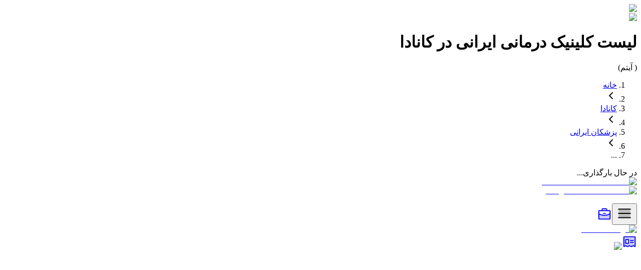

--- FILE ---
content_type: text/html; charset=utf-8
request_url: https://koochaa.com/ca/doctors/medical-clinic
body_size: 5188
content:
<!DOCTYPE html><html lang="fa" dir="rtl" class="__variable_3e927f h-full scroll-smooth"><head><meta charSet="utf-8"/><meta name="viewport" content="width=device-width, initial-scale=1"/><link rel="preload" as="image" imageSrcSet="/_next/image?url=%2Fimages%2Fbd%2Fca-hp.webp&amp;w=640&amp;q=75 1x, /_next/image?url=%2Fimages%2Fbd%2Fca-hp.webp&amp;w=828&amp;q=75 2x"/><link rel="preload" as="image" imageSrcSet="/_next/image?url=%2Fimages%2Fhp-image-mask.webp&amp;w=640&amp;q=75 1x, /_next/image?url=%2Fimages%2Fhp-image-mask.webp&amp;w=828&amp;q=75 2x"/><link rel="preload" as="image" imageSrcSet="/_next/image?url=%2Fimages%2Fadvertise%2Fbnr-adsclub-01.webp&amp;w=640&amp;q=75 1x, /_next/image?url=%2Fimages%2Fadvertise%2Fbnr-adsclub-01.webp&amp;w=828&amp;q=75 2x"/><link rel="stylesheet" href="/_next/static/css/54f555343a917114.css" data-precedence="next"/><link rel="stylesheet" href="/_next/static/css/8140ad28d3366a05.css" data-precedence="next"/><link rel="preload" as="script" fetchPriority="low" href="/_next/static/chunks/webpack-bfd0d0eae19ee1be.js"/><script src="/_next/static/chunks/9289b63c-fc8789b747cdcc33.js" async=""></script><script src="/_next/static/chunks/968-d5253bcfabd6ba9c.js" async=""></script><script src="/_next/static/chunks/main-app-17537ba279dd9d06.js" async=""></script><script src="/_next/static/chunks/2300-39bf86babb56fd8c.js" async=""></script><script src="/_next/static/chunks/1108-638f91216cd0a0bb.js" async=""></script><script src="/_next/static/chunks/1978-5647056f3142ac80.js" async=""></script><script src="/_next/static/chunks/2214-a3dce1526a1a872e.js" async=""></script><script src="/_next/static/chunks/6094-385b22495ee2be6c.js" async=""></script><script src="/_next/static/chunks/6233-e43491843e51882b.js" async=""></script><script src="/_next/static/chunks/545-4109830a0dbcd305.js" async=""></script><script src="/_next/static/chunks/5654-117d5b9cde9cb723.js" async=""></script><script src="/_next/static/chunks/2761-9e65d52079b1d17a.js" async=""></script><script src="/_next/static/chunks/528-3ef6ec5026dd6054.js" async=""></script><script src="/_next/static/chunks/app/(withMenu)/layout-5f5b15d635325f65.js" async=""></script><script src="/_next/static/chunks/92e23ea0-62b252cb8eb4c584.js" async=""></script><script src="/_next/static/chunks/7200-37c272433456d507.js" async=""></script><script src="/_next/static/chunks/app/layout-ad5d38da0773831d.js" async=""></script><script src="/_next/static/chunks/app/not-found-bbe3e1a364fce87c.js" async=""></script><script src="/_next/static/chunks/d824f11d-0fe771b8f3faf42e.js" async=""></script><script src="/_next/static/chunks/2103-3fd7b9fa1d01c1ba.js" async=""></script><script src="/_next/static/chunks/9730-670438b16d67cedc.js" async=""></script><script src="/_next/static/chunks/322-a8b03968d18f34c1.js" async=""></script><script src="/_next/static/chunks/app/(withMenu)/%5BcountryOrSlug%5D/%5BunitSlug%5D/%5BcategorySlug%5D/page-1df911b025c0a5ef.js" async=""></script><meta name="next-size-adjust" content=""/><title>لیست کلینیک درمانی ایرانی در کانادا | کوچا</title><meta name="description" content="به جامعه ایرانیان مهاجر مقیم کانادا خوش آمدید. در این صفحه لیست کامل کلینیک درمانی ایرانی این کشور قابل مشاهده است."/><link rel="canonical" href="https://koochaa.com/ca/doctors/medical-clinic"/><script src="/_next/static/chunks/polyfills-42372ed130431b0a.js" noModule=""></script></head><body class="flex min-h-screen flex-col bg-neutral-800 antialiased sm:items-center sm:justify-start"><div hidden=""><!--$--><!--/$--></div><div class="_app scrollbar-thin relative flex min-h-screen w-full max-w-[414px] flex-col bg-white sm:overflow-y-auto"><main class="_page-image relative flex w-full flex-1 pb-20 _category-list-page h-full"><div class="_mask absolute top-0 flex max-h-[540px] w-full items-end justify-center"><div class="relative w-full"><img alt="Mask" width="414" height="198" decoding="async" data-nimg="1" class="h-auto w-full object-cover" style="color:transparent" srcSet="/_next/image?url=%2Fimages%2Fbd%2Fca-hp.webp&amp;w=640&amp;q=75 1x, /_next/image?url=%2Fimages%2Fbd%2Fca-hp.webp&amp;w=828&amp;q=75 2x" src="/_next/image?url=%2Fimages%2Fbd%2Fca-hp.webp&amp;w=828&amp;q=75"/><div class="absolute right-0 bottom-0 left-0"><img alt="Mask" width="414" height="198" decoding="async" data-nimg="1" class="h-auto w-full object-cover" style="color:transparent" srcSet="/_next/image?url=%2Fimages%2Fhp-image-mask.webp&amp;w=640&amp;q=75 1x, /_next/image?url=%2Fimages%2Fhp-image-mask.webp&amp;w=828&amp;q=75 2x" src="/_next/image?url=%2Fimages%2Fhp-image-mask.webp&amp;w=828&amp;q=75"/></div></div></div><div class="z-10 flex w-full flex-1 flex-col gap-6 pt-5"><div class="px-4"><div class="flex flex-col items-center space-y-4"><div class="flex items-center justify-center gap-3"><h1 class="text-lg font-semibold text-white drop-shadow-sm drop-shadow-black/70">لیست <!-- -->کلینیک درمانی<!-- --> <!-- -->ایرانی در <!-- -->کانادا</h1><span class="hidden font-medium text-gray-500">(<!-- --> آیتم)</span></div><div class="_breadcrumbs w-full rounded-full border-2 border-black/15 bg-black/25 px-5 py-2 text-[15px] text-white"><nav aria-label="breadcrumb" class="flex justify-center"><ol class="text-muted-foreground flex flex-wrap items-center gap-1.5 text-sm break-words sm:gap-2.5"><li class="inline-flex items-center gap-1.5 font-light text-white/90"><a class="hover:text-foreground transition-colors" href="/">خانه</a></li><li role="presentation" aria-hidden="true" class="[&amp;&gt;svg]:h-3.5 [&amp;&gt;svg]:w-3.5 text-white/60"><svg xmlns="http://www.w3.org/2000/svg" width="24" height="24" viewBox="0 0 24 24" fill="none" stroke="currentColor" stroke-width="2" stroke-linecap="round" stroke-linejoin="round" class="lucide lucide-chevron-left" aria-hidden="true"><path d="m15 18-6-6 6-6"></path></svg></li><li class="inline-flex items-center gap-1.5 font-light text-white/90"><a class="hover:text-foreground transition-colors" href="/ca">کانادا</a></li><li role="presentation" aria-hidden="true" class="[&amp;&gt;svg]:h-3.5 [&amp;&gt;svg]:w-3.5 text-white/60"><svg xmlns="http://www.w3.org/2000/svg" width="24" height="24" viewBox="0 0 24 24" fill="none" stroke="currentColor" stroke-width="2" stroke-linecap="round" stroke-linejoin="round" class="lucide lucide-chevron-left" aria-hidden="true"><path d="m15 18-6-6 6-6"></path></svg></li><li class="inline-flex items-center gap-1.5 font-light text-white/90"><a class="hover:text-foreground transition-colors" href="/ca/doctors">پزشکان<!-- --> <!-- -->ایرانی</a></li><li role="presentation" aria-hidden="true" class="[&amp;&gt;svg]:h-3.5 [&amp;&gt;svg]:w-3.5 text-white/60"><svg xmlns="http://www.w3.org/2000/svg" width="24" height="24" viewBox="0 0 24 24" fill="none" stroke="currentColor" stroke-width="2" stroke-linecap="round" stroke-linejoin="round" class="lucide lucide-chevron-left" aria-hidden="true"><path d="m15 18-6-6 6-6"></path></svg></li><li class="inline-flex items-center gap-1.5"><span role="link" aria-disabled="true" aria-current="page" class="font-normal text-white/65">...</span></li></ol></nav></div></div></div><div class="flex min-h-[400px] items-center justify-center py-8"><div class="text-white">در حال بارگذاری...</div></div><div class="px-4"><a href="/adsclub"><img alt="Ads Club Avdertise Banner" width="400" height="209" decoding="async" data-nimg="1" class="rounded-lg" style="color:transparent" srcSet="/_next/image?url=%2Fimages%2Fadvertise%2Fbnr-adsclub-01.webp&amp;w=640&amp;q=75 1x, /_next/image?url=%2Fimages%2Fadvertise%2Fbnr-adsclub-01.webp&amp;w=828&amp;q=75 2x" src="/_next/image?url=%2Fimages%2Fadvertise%2Fbnr-adsclub-01.webp&amp;w=828&amp;q=75"/></a></div><div class="px-4"><a href="https://t.me/koochaa_com"><img alt="Telegram Channel Banner" loading="lazy" width="400" height="105" decoding="async" data-nimg="1" class="rounded-md" style="color:transparent" srcSet="/_next/image?url=%2F_next%2Fstatic%2Fmedia%2Fbnr-telegram-01.4ba26e81.webp&amp;w=640&amp;q=75 1x, /_next/image?url=%2F_next%2Fstatic%2Fmedia%2Fbnr-telegram-01.4ba26e81.webp&amp;w=828&amp;q=75 2x" src="/_next/image?url=%2F_next%2Fstatic%2Fmedia%2Fbnr-telegram-01.4ba26e81.webp&amp;w=828&amp;q=75"/></a></div><div class="px-4"><p class="text-justify font-normal text-gray-500"></p></div></div></main><!--$--><!--/$--><div class="_mobile-menu fixed bottom-2 z-50 w-full max-w-[414px] px-3"><div class="_main-mobileMenu flex items-center justify-between rounded-full border-gray-200 bg-white/90 px-4 py-2 backdrop-blur"><button type="button" aria-label="Open menu" class="flex cursor-pointer items-center justify-center focus:outline-none" tabindex="0" aria-haspopup="dialog" aria-expanded="false" aria-controls="radix-_R_6iulb_" data-state="closed"><svg xmlns="http://www.w3.org/2000/svg" width="34" height="34" fill="currentColor" viewBox="0 0 256 256"><path d="M216,64V192H40V64Z" opacity="0.2"></path><path d="M224,128a8,8,0,0,1-8,8H40a8,8,0,0,1,0-16H216A8,8,0,0,1,224,128ZM40,72H216a8,8,0,0,0,0-16H40a8,8,0,0,0,0,16ZM216,184H40a8,8,0,0,0,0,16H216a8,8,0,0,0,0-16Z"></path></svg></button><a class="_business-center" aria-label="بیزینس سنتر" href="/business-center"><svg xmlns="http://www.w3.org/2000/svg" width="30" height="30" fill="currentColor" viewBox="0 0 256 256" class="text-primary"><path d="M224,118.31V200a8,8,0,0,1-8,8H40a8,8,0,0,1-8-8V118.31h0A191.14,191.14,0,0,0,128,144,191.08,191.08,0,0,0,224,118.31Z" opacity="0.2"></path><path d="M104,112a8,8,0,0,1,8-8h32a8,8,0,0,1,0,16H112A8,8,0,0,1,104,112ZM232,72V200a16,16,0,0,1-16,16H40a16,16,0,0,1-16-16V72A16,16,0,0,1,40,56H80V48a24,24,0,0,1,24-24h48a24,24,0,0,1,24,24v8h40A16,16,0,0,1,232,72ZM96,56h64V48a8,8,0,0,0-8-8H104a8,8,0,0,0-8,8ZM40,72v41.62A184.07,184.07,0,0,0,128,136a184,184,0,0,0,88-22.39V72ZM216,200V131.63A200.25,200.25,0,0,1,128,152a200.19,200.19,0,0,1-88-20.36V200H216Z"></path></svg></a><div class="_logo"><a href="/"><img alt="Koochaa Logo" loading="lazy" width="44" height="43" decoding="async" data-nimg="1" style="color:transparent" src="/_next/static/media/logo.40a2b278.svg"/></a></div><a class="_adsclub" aria-label="AdsClub" href="/adsclub"><svg xmlns="http://www.w3.org/2000/svg" width="30" height="30" fill="currentColor" viewBox="0 0 256 256" class="text-primary"><path d="M216,48H40a8,8,0,0,0-8,8V216l32-16,32,16,32-16,32,16,32-16,32,16V56A8,8,0,0,0,216,48ZM112,160H64V96h48Z" opacity="0.2"></path><path d="M216,40H40A16,16,0,0,0,24,56V216a8,8,0,0,0,11.58,7.15L64,208.94l28.42,14.21a8,8,0,0,0,7.16,0L128,208.94l28.42,14.21a8,8,0,0,0,7.16,0L192,208.94l28.42,14.21A8,8,0,0,0,232,216V56A16,16,0,0,0,216,40Zm0,163.06-20.42-10.22a8,8,0,0,0-7.16,0L160,207.06l-28.42-14.22a8,8,0,0,0-7.16,0L96,207.06,67.58,192.84a8,8,0,0,0-7.16,0L40,203.06V56H216ZM136,112a8,8,0,0,1,8-8h48a8,8,0,0,1,0,16H144A8,8,0,0,1,136,112Zm0,32a8,8,0,0,1,8-8h48a8,8,0,0,1,0,16H144A8,8,0,0,1,136,144ZM64,168h48a8,8,0,0,0,8-8V96a8,8,0,0,0-8-8H64a8,8,0,0,0-8,8v64A8,8,0,0,0,64,168Zm8-64h32v48H72Z"></path></svg></a><img data-testid="circle-country-flag" alt="Logo of country with ISO code undefined" title="un" loading="lazy" width="34" height="34" decoding="async" data-nimg="1" class="opacity-50 hover:cursor-pointer" style="color:transparent" src="https://d11h29rvzk0dwa.cloudfront.net/flags/un.svg"/></div></div><section aria-label="Notifications alt+T" tabindex="-1" aria-live="polite" aria-relevant="additions text" aria-atomic="false"></section></div><script src="/_next/static/chunks/webpack-bfd0d0eae19ee1be.js" id="_R_" async=""></script><script>(self.__next_f=self.__next_f||[]).push([0])</script><script>self.__next_f.push([1,"1:\"$Sreact.fragment\"\n3:I[52781,[\"2300\",\"static/chunks/2300-39bf86babb56fd8c.js\",\"1108\",\"static/chunks/1108-638f91216cd0a0bb.js\",\"1978\",\"static/chunks/1978-5647056f3142ac80.js\",\"2214\",\"static/chunks/2214-a3dce1526a1a872e.js\",\"6094\",\"static/chunks/6094-385b22495ee2be6c.js\",\"6233\",\"static/chunks/6233-e43491843e51882b.js\",\"545\",\"static/chunks/545-4109830a0dbcd305.js\",\"5654\",\"static/chunks/5654-117d5b9cde9cb723.js\",\"2761\",\"static/chunks/2761-9e65d52079b1d17a.js\",\"528\",\"static/chunks/528-3ef6ec5026dd6054.js\",\"7506\",\"static/chunks/app/(withMenu)/layout-5f5b15d635325f65.js\"],\"WrapAppMenu\"]\n4:I[64835,[],\"\"]\n5:I[21759,[],\"\"]\n7:I[39850,[],\"OutletBoundary\"]\n9:I[70559,[],\"AsyncMetadataOutlet\"]\nb:I[39850,[],\"ViewportBoundary\"]\nd:I[39850,[],\"MetadataBoundary\"]\ne:\"$Sreact.suspense\"\n10:I[521,[],\"\"]\n11:I[8809,[\"5884\",\"static/chunks/92e23ea0-62b252cb8eb4c584.js\",\"1108\",\"static/chunks/1108-638f91216cd0a0bb.js\",\"6233\",\"static/chunks/6233-e43491843e51882b.js\",\"545\",\"static/chunks/545-4109830a0dbcd305.js\",\"7200\",\"static/chunks/7200-37c272433456d507.js\",\"7177\",\"static/chunks/app/layout-ad5d38da0773831d.js\"],\"default\"]\n12:I[15173,[\"5884\",\"static/chunks/92e23ea0-62b252cb8eb4c584.js\",\"1108\",\"static/chunks/1108-638f91216cd0a0bb.js\",\"6233\",\"static/chunks/6233-e43491843e51882b.js\",\"545\",\"static/chunks/545-4109830a0dbcd305.js\",\"7200\",\"static/chunks/7200-37c272433456d507.js\",\"7177\",\"static/chunks/app/layout-ad5d38da0773831d.js\"],\"TelegramProvider\"]\n13:I[22975,[\"5884\",\"static/chunks/92e23ea0-62b252cb8eb4c584.js\",\"1108\",\"static/chunks/1108-638f91216cd0a0bb.js\",\"6233\",\"static/chunks/6233-e43491843e51882b.js\",\"545\",\"static/chunks/545-4109830a0dbcd305.js\",\"7200\",\"static/chunks/7200-37c272433456d507.js\",\"7177\",\"static/chunks/app/layout-ad5d38da0773831d.js\"],\"TelegramAuthProvider\"]\n14:I[34238,[\"5884\",\"static/chunks/92e23ea0-62b252cb8eb4c584.js\",\"1108\",\"static/chunks/1108-638f91216cd0a0bb.js\",\"6233\",\"static/chunks/6233-e43491843e51882b.js\",\"545\",\"static/chunks/545-4109830a0dbcd305.js\",\"7200\",\"static/chunks/7200-37c272433456d507.js\",\"7177\",\"static/chunk"])</script><script>self.__next_f.push([1,"s/app/layout-ad5d38da0773831d.js\"],\"SiteProvider\"]\n15:I[32023,[\"6094\",\"static/chunks/6094-385b22495ee2be6c.js\",\"4345\",\"static/chunks/app/not-found-bbe3e1a364fce87c.js\"],\"default\"]\n"])</script><script>self.__next_f.push([1,"16:I[44582,[\"6441\",\"static/chunks/d824f11d-0fe771b8f3faf42e.js\",\"2300\",\"static/chunks/2300-39bf86babb56fd8c.js\",\"1108\",\"static/chunks/1108-638f91216cd0a0bb.js\",\"1978\",\"static/chunks/1978-5647056f3142ac80.js\",\"2214\",\"static/chunks/2214-a3dce1526a1a872e.js\",\"6094\",\"static/chunks/6094-385b22495ee2be6c.js\",\"6233\",\"static/chunks/6233-e43491843e51882b.js\",\"545\",\"static/chunks/545-4109830a0dbcd305.js\",\"2103\",\"static/chunks/2103-3fd7b9fa1d01c1ba.js\",\"2761\",\"static/chunks/2761-9e65d52079b1d17a.js\",\"9730\",\"static/chunks/9730-670438b16d67cedc.js\",\"528\",\"static/chunks/528-3ef6ec5026dd6054.js\",\"322\",\"static/chunks/322-a8b03968d18f34c1.js\",\"8534\",\"static/chunks/app/(withMenu)/%5BcountryOrSlug%5D/%5BunitSlug%5D/%5BcategorySlug%5D/page-1df911b025c0a5ef.js\"],\"CategoryListPage\"]\n"])</script><script>self.__next_f.push([1,":HL[\"/_next/static/media/1abbc144918f74fd-s.p.woff2\",\"font\",{\"crossOrigin\":\"\",\"type\":\"font/woff2\"}]\n:HL[\"/_next/static/css/54f555343a917114.css\",\"style\"]\n:HL[\"/_next/static/css/8140ad28d3366a05.css\",\"style\"]\n"])</script><script>self.__next_f.push([1,"0:{\"P\":null,\"b\":\"7AJt1zybzayKwZJJyrNiy\",\"p\":\"\",\"c\":[\"\",\"ca\",\"doctors\",\"medical-clinic\"],\"i\":false,\"f\":[[[\"\",{\"children\":[\"(withMenu)\",{\"children\":[[\"countryOrSlug\",\"ca\",\"d\"],{\"children\":[[\"unitSlug\",\"doctors\",\"d\"],{\"children\":[[\"categorySlug\",\"medical-clinic\",\"d\"],{\"children\":[\"__PAGE__\",{}]}]}]}]}]},\"$undefined\",\"$undefined\",true],[\"\",[\"$\",\"$1\",\"c\",{\"children\":[[[\"$\",\"link\",\"0\",{\"rel\":\"stylesheet\",\"href\":\"/_next/static/css/54f555343a917114.css\",\"precedence\":\"next\",\"crossOrigin\":\"$undefined\",\"nonce\":\"$undefined\"}],[\"$\",\"link\",\"1\",{\"rel\":\"stylesheet\",\"href\":\"/_next/static/css/8140ad28d3366a05.css\",\"precedence\":\"next\",\"crossOrigin\":\"$undefined\",\"nonce\":\"$undefined\"}]],\"$L2\"]}],{\"children\":[\"(withMenu)\",[\"$\",\"$1\",\"c\",{\"children\":[null,[\"$\",\"$L3\",null,{\"children\":[\"$\",\"$L4\",null,{\"parallelRouterKey\":\"children\",\"error\":\"$undefined\",\"errorStyles\":\"$undefined\",\"errorScripts\":\"$undefined\",\"template\":[\"$\",\"$L5\",null,{}],\"templateStyles\":\"$undefined\",\"templateScripts\":\"$undefined\",\"notFound\":\"$undefined\",\"forbidden\":\"$undefined\",\"unauthorized\":\"$undefined\"}]}]]}],{\"children\":[[\"countryOrSlug\",\"ca\",\"d\"],[\"$\",\"$1\",\"c\",{\"children\":[null,[\"$\",\"$L4\",null,{\"parallelRouterKey\":\"children\",\"error\":\"$undefined\",\"errorStyles\":\"$undefined\",\"errorScripts\":\"$undefined\",\"template\":[\"$\",\"$L5\",null,{}],\"templateStyles\":\"$undefined\",\"templateScripts\":\"$undefined\",\"notFound\":\"$undefined\",\"forbidden\":\"$undefined\",\"unauthorized\":\"$undefined\"}]]}],{\"children\":[[\"unitSlug\",\"doctors\",\"d\"],[\"$\",\"$1\",\"c\",{\"children\":[null,[\"$\",\"$L4\",null,{\"parallelRouterKey\":\"children\",\"error\":\"$undefined\",\"errorStyles\":\"$undefined\",\"errorScripts\":\"$undefined\",\"template\":[\"$\",\"$L5\",null,{}],\"templateStyles\":\"$undefined\",\"templateScripts\":\"$undefined\",\"notFound\":\"$undefined\",\"forbidden\":\"$undefined\",\"unauthorized\":\"$undefined\"}]]}],{\"children\":[[\"categorySlug\",\"medical-clinic\",\"d\"],[\"$\",\"$1\",\"c\",{\"children\":[null,[\"$\",\"$L4\",null,{\"parallelRouterKey\":\"children\",\"error\":\"$undefined\",\"errorStyles\":\"$undefined\",\"errorScripts\":\"$undefined\",\"template\":[\"$\",\"$L5\",null,{}],\"templateStyles\":\"$undefined\",\"templateScripts\":\"$undefined\",\"notFound\":\"$undefined\",\"forbidden\":\"$undefined\",\"unauthorized\":\"$undefined\"}]]}],{\"children\":[\"__PAGE__\",[\"$\",\"$1\",\"c\",{\"children\":[\"$L6\",null,[\"$\",\"$L7\",null,{\"children\":[\"$L8\",[\"$\",\"$L9\",null,{\"promise\":\"$@a\"}]]}]]}],{},null,false]},null,false]},null,false]},null,false]},null,false]},null,false],[\"$\",\"$1\",\"h\",{\"children\":[null,[[\"$\",\"$Lb\",null,{\"children\":\"$Lc\"}],[\"$\",\"meta\",null,{\"name\":\"next-size-adjust\",\"content\":\"\"}]],[\"$\",\"$Ld\",null,{\"children\":[\"$\",\"div\",null,{\"hidden\":true,\"children\":[\"$\",\"$e\",null,{\"fallback\":null,\"children\":\"$Lf\"}]}]}]]}],false]],\"m\":\"$undefined\",\"G\":[\"$10\",[]],\"s\":false,\"S\":false}\n"])</script><script>self.__next_f.push([1,"2:[\"$\",\"html\",null,{\"lang\":\"fa\",\"dir\":\"rtl\",\"className\":\"__variable_3e927f h-full scroll-smooth\",\"children\":[\"$\",\"body\",null,{\"className\":\"flex min-h-screen flex-col bg-neutral-800 antialiased sm:items-center sm:justify-start\",\"children\":[\"$\",\"div\",null,{\"className\":\"_app scrollbar-thin relative flex min-h-screen w-full max-w-[414px] flex-col bg-white sm:overflow-y-auto\",\"children\":[[\"$\",\"$L11\",null,{}],[\"$\",\"$L12\",null,{\"children\":[\"$\",\"$L13\",null,{\"children\":[\"$\",\"$L14\",null,{\"children\":[\"$\",\"$L4\",null,{\"parallelRouterKey\":\"children\",\"error\":\"$undefined\",\"errorStyles\":\"$undefined\",\"errorScripts\":\"$undefined\",\"template\":[\"$\",\"$L5\",null,{}],\"templateStyles\":\"$undefined\",\"templateScripts\":\"$undefined\",\"notFound\":[[\"$\",\"$L15\",null,{}],[]],\"forbidden\":\"$undefined\",\"unauthorized\":\"$undefined\"}]}]}]}]]}]}]}]\n"])</script><script>self.__next_f.push([1,"6:[\"$\",\"$L16\",null,{\"category\":{\"createdDate\":\"2023-04-27T04:21:00.612Z\",\"updateDate\":\"2023-08-10T14:50:30.932Z\",\"status\":true,\"availability\":true,\"id\":60,\"name\":\"کلینیک درمانی\",\"englishName\":\"medical-clinic\",\"seoTitle\":null,\"seoDescription\":null,\"slug\":\"medical-clinic\",\"unit\":{\"createdDate\":\"2023-04-26T14:10:36.927Z\",\"updateDate\":\"2025-11-30T09:39:18.801Z\",\"status\":true,\"id\":4,\"name\":\"پزشکان\",\"englishName\":\"doctors\",\"seoDescription\":null,\"slug\":\"doctors\"}},\"country\":{\"id\":19,\"name\":\"کانادا\",\"code\":\"ca\",\"status\":true,\"availability\":true,\"pageCount\":\"43\"},\"unit\":{\"createdDate\":\"2023-04-26T14:10:36.927Z\",\"updateDate\":\"2025-11-30T09:39:18.801Z\",\"status\":true,\"id\":4,\"name\":\"پزشکان\",\"englishName\":\"doctors\",\"seoDescription\":null,\"slug\":\"doctors\"},\"city\":\"$undefined\",\"pageNumber\":\"$undefined\",\"search\":\"$undefined\"}]\n"])</script><script>self.__next_f.push([1,"c:[[\"$\",\"meta\",\"0\",{\"charSet\":\"utf-8\"}],[\"$\",\"meta\",\"1\",{\"name\":\"viewport\",\"content\":\"width=device-width, initial-scale=1\"}]]\n8:null\na:{\"metadata\":[[\"$\",\"title\",\"0\",{\"children\":\"لیست کلینیک درمانی ایرانی در کانادا | کوچا\"}],[\"$\",\"meta\",\"1\",{\"name\":\"description\",\"content\":\"به جامعه ایرانیان مهاجر مقیم کانادا خوش آمدید. در این صفحه لیست کامل کلینیک درمانی ایرانی این کشور قابل مشاهده است.\"}],[\"$\",\"link\",\"2\",{\"rel\":\"canonical\",\"href\":\"https://koochaa.com/ca/doctors/medical-clinic\"}]],\"error\":null,\"digest\":\"$undefined\"}\nf:\"$a:metadata\"\n"])</script><script defer src="https://static.cloudflareinsights.com/beacon.min.js/vcd15cbe7772f49c399c6a5babf22c1241717689176015" integrity="sha512-ZpsOmlRQV6y907TI0dKBHq9Md29nnaEIPlkf84rnaERnq6zvWvPUqr2ft8M1aS28oN72PdrCzSjY4U6VaAw1EQ==" data-cf-beacon='{"version":"2024.11.0","token":"c35a21eb875645bd84d96fc1e266ca89","r":1,"server_timing":{"name":{"cfCacheStatus":true,"cfEdge":true,"cfExtPri":true,"cfL4":true,"cfOrigin":true,"cfSpeedBrain":true},"location_startswith":null}}' crossorigin="anonymous"></script>
</body></html>